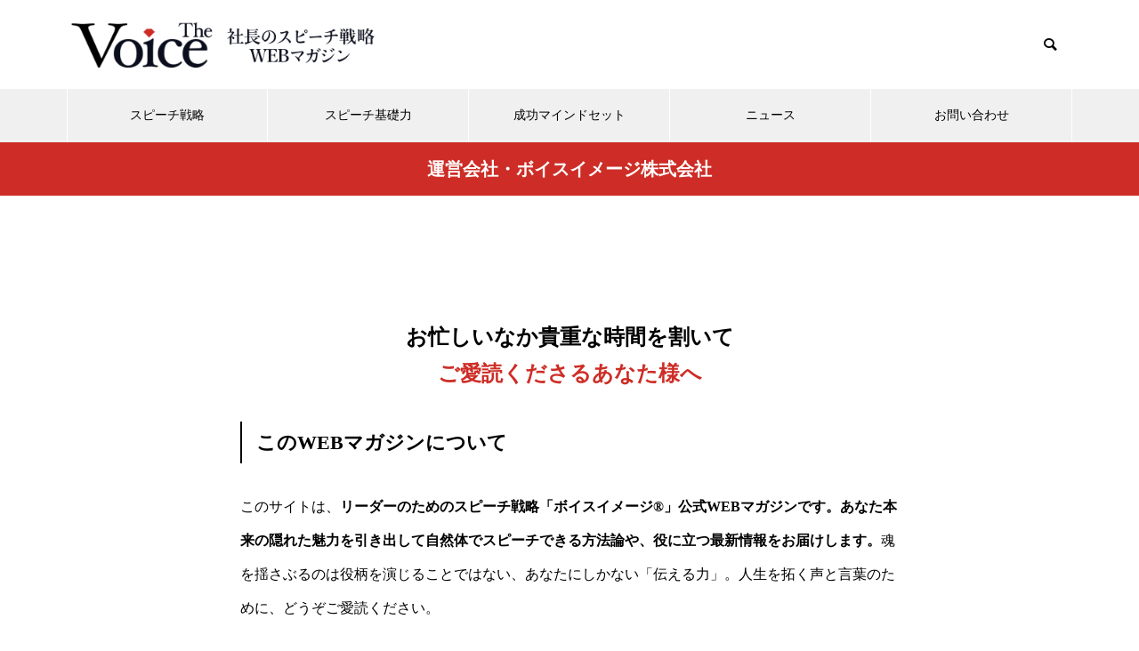

--- FILE ---
content_type: text/html; charset=UTF-8
request_url: https://president-speech.com/operating-company/
body_size: 19326
content:
<!DOCTYPE html>
<html class="pc" lang="ja">
<head prefix="og: https://ogp.me/ns# fb: https://ogp.me/ns/fb#">
<meta charset="UTF-8">
<!--[if IE]><meta http-equiv="X-UA-Compatible" content="IE=edge"><![endif]-->
<meta name="viewport" content="width=device-width">
<title>運営会社・ボイスイメージ株式会社 | 社長のスピーチ戦略｜The Voice（ザ・ヴォイス）【ボイスイメージ公式WEBマガジン】</title>
<meta name="description" content="お忙しいなか貴重な時間を割いてご愛読くださるあなた様へこのWEBマガジンについてこのサイトは、リーダーのためのスピーチ戦略「ボイスイメージ®︎」公式WEBマガジンです。">
<link rel="pingback" href="https://president-speech.com/xmlrpc.php">
<link rel="shortcut icon" href="https://president-speech.com/wp-content/uploads/2022/04/voiceimage_fabicon.png">
		<style>
			presto-player:not(.hydrated) {
  position: relative;
  background: rgba(0, 0, 0, 0.1);
  width: 100%;
  display: block;
  aspect-ratio: var(--presto-player-aspect-ratio, 16/9);
}

presto-player:not(.hydrated) .presto-loader {
  display: block;
}

.presto-block-video:not(.presto-sticky-parent) {
  border-radius: var(--presto-player-border-radius, 0px);
  overflow: hidden;
  transform: translateZ(0);
}

/* Safari-specific fix - disable transform to prevent fullscreen black screen */
@supports (hanging-punctuation: first) and (font: -apple-system-body) and (-webkit-appearance: none) {
  .presto-block-video:not(.presto-sticky-parent) {
    transform: none;
  }
}

.presto-block-video.presto-provider-audio {
  overflow: visible;
}

.presto-block-video .presto-sticky-parent {
  overflow: auto;
  transform: none;
}

.presto-sticky-parent {
  z-index: 99998 !important;
}

.presto-player-fullscreen-open {
  z-index: 9999999 !important;
  overflow: visible !important;
  transform: none !important;
}


presto-playlist,
presto-player-skeleton,
presto-timestamp,
presto-video-curtain-ui,
presto-search-bar-ui,
presto-player-button,
presto-cta-overlay-ui,
presto-video,
presto-action-bar-ui,
presto-youtube-subscribe-button,
presto-email-overlay-ui,
presto-player-spinner,
presto-action-bar,
presto-cta-overlay,
presto-email-overlay,
presto-bunny,
presto-dynamic-overlays,
presto-search-bar,
presto-youtube,
presto-audio,
presto-business-skin,
presto-modern-skin,
presto-muted-overlay,
presto-stacked-skin,
presto-vimeo,
presto-action-bar-controller,
presto-cta-overlay-controller,
presto-email-overlay-controller,
presto-dynamic-overlay-ui,
presto-player,
presto-playlist-item,
presto-playlist-overlay,
presto-playlist-ui {
  visibility: hidden;
}

.hydrated {
  visibility: inherit;
}		</style>
		<meta name='robots' content='max-image-preview:large' />
<meta property="og:type" content="article">
<meta property="og:url" content="https://president-speech.com/operating-company/">
<meta property="og:title" content="運営会社・ボイスイメージ株式会社 &#8211; 社長のスピーチ戦略｜The Voice（ザ・ヴォイス）【ボイスイメージ公式WEBマガジン】">
<meta property="og:description" content="お忙しいなか貴重な時間を割いてご愛読くださるあなた様へこのWEBマガジンについてこのサイトは、リーダーのためのスピーチ戦略「ボイスイメージ®︎」公式WEBマガジンです。">
<meta property="og:site_name" content="社長のスピーチ戦略｜The Voice（ザ・ヴォイス）【ボイスイメージ公式WEBマガジン】">
<meta property="og:image" content="https://president-speech.com/wp-content/uploads/2022/04/voiceimage_OGP.png">
<meta property="og:image:secure_url" content="https://president-speech.com/wp-content/uploads/2022/04/voiceimage_OGP.png"> 
<meta property="og:image:width" content="1200"> 
<meta property="og:image:height" content="630">
<meta name="twitter:card" content="summary">
<meta name="twitter:title" content="運営会社・ボイスイメージ株式会社 &#8211; 社長のスピーチ戦略｜The Voice（ザ・ヴォイス）【ボイスイメージ公式WEBマガジン】">
<meta property="twitter:description" content="お忙しいなか貴重な時間を割いてご愛読くださるあなた様へこのWEBマガジンについてこのサイトは、リーダーのためのスピーチ戦略「ボイスイメージ®︎」公式WEBマガジンです。">
<meta name="twitter:image:src" content="https://president-speech.com/wp-content/uploads/2022/04/voiceimage_OGP-460x460.png">
<link rel='dns-prefetch' href='//webfonts.xserver.jp' />
<link rel='dns-prefetch' href='//www.googletagmanager.com' />
<link rel="alternate" type="application/rss+xml" title="社長のスピーチ戦略｜The Voice（ザ・ヴォイス）【ボイスイメージ公式WEBマガジン】 &raquo; フィード" href="https://president-speech.com/feed/" />
<link rel="alternate" type="application/rss+xml" title="社長のスピーチ戦略｜The Voice（ザ・ヴォイス）【ボイスイメージ公式WEBマガジン】 &raquo; コメントフィード" href="https://president-speech.com/comments/feed/" />
<link rel="alternate" title="oEmbed (JSON)" type="application/json+oembed" href="https://president-speech.com/wp-json/oembed/1.0/embed?url=https%3A%2F%2Fpresident-speech.com%2Foperating-company%2F" />
<link rel="alternate" title="oEmbed (XML)" type="text/xml+oembed" href="https://president-speech.com/wp-json/oembed/1.0/embed?url=https%3A%2F%2Fpresident-speech.com%2Foperating-company%2F&#038;format=xml" />
<link rel="preconnect" href="https://fonts.googleapis.com">
<link rel="preconnect" href="https://fonts.gstatic.com" crossorigin>
<link href="https://fonts.googleapis.com/css2?family=Noto+Sans+JP:wght@400;600" rel="stylesheet">
<style id='wp-img-auto-sizes-contain-inline-css' type='text/css'>
img:is([sizes=auto i],[sizes^="auto," i]){contain-intrinsic-size:3000px 1500px}
/*# sourceURL=wp-img-auto-sizes-contain-inline-css */
</style>
<link rel='stylesheet' id='style-css' href='https://president-speech.com/wp-content/themes/muum_tcd085/style.css?ver=3.7.2' type='text/css' media='all' />
<style id='wp-block-library-inline-css' type='text/css'>
:root{--wp-block-synced-color:#7a00df;--wp-block-synced-color--rgb:122,0,223;--wp-bound-block-color:var(--wp-block-synced-color);--wp-editor-canvas-background:#ddd;--wp-admin-theme-color:#007cba;--wp-admin-theme-color--rgb:0,124,186;--wp-admin-theme-color-darker-10:#006ba1;--wp-admin-theme-color-darker-10--rgb:0,107,160.5;--wp-admin-theme-color-darker-20:#005a87;--wp-admin-theme-color-darker-20--rgb:0,90,135;--wp-admin-border-width-focus:2px}@media (min-resolution:192dpi){:root{--wp-admin-border-width-focus:1.5px}}.wp-element-button{cursor:pointer}:root .has-very-light-gray-background-color{background-color:#eee}:root .has-very-dark-gray-background-color{background-color:#313131}:root .has-very-light-gray-color{color:#eee}:root .has-very-dark-gray-color{color:#313131}:root .has-vivid-green-cyan-to-vivid-cyan-blue-gradient-background{background:linear-gradient(135deg,#00d084,#0693e3)}:root .has-purple-crush-gradient-background{background:linear-gradient(135deg,#34e2e4,#4721fb 50%,#ab1dfe)}:root .has-hazy-dawn-gradient-background{background:linear-gradient(135deg,#faaca8,#dad0ec)}:root .has-subdued-olive-gradient-background{background:linear-gradient(135deg,#fafae1,#67a671)}:root .has-atomic-cream-gradient-background{background:linear-gradient(135deg,#fdd79a,#004a59)}:root .has-nightshade-gradient-background{background:linear-gradient(135deg,#330968,#31cdcf)}:root .has-midnight-gradient-background{background:linear-gradient(135deg,#020381,#2874fc)}:root{--wp--preset--font-size--normal:16px;--wp--preset--font-size--huge:42px}.has-regular-font-size{font-size:1em}.has-larger-font-size{font-size:2.625em}.has-normal-font-size{font-size:var(--wp--preset--font-size--normal)}.has-huge-font-size{font-size:var(--wp--preset--font-size--huge)}.has-text-align-center{text-align:center}.has-text-align-left{text-align:left}.has-text-align-right{text-align:right}.has-fit-text{white-space:nowrap!important}#end-resizable-editor-section{display:none}.aligncenter{clear:both}.items-justified-left{justify-content:flex-start}.items-justified-center{justify-content:center}.items-justified-right{justify-content:flex-end}.items-justified-space-between{justify-content:space-between}.screen-reader-text{border:0;clip-path:inset(50%);height:1px;margin:-1px;overflow:hidden;padding:0;position:absolute;width:1px;word-wrap:normal!important}.screen-reader-text:focus{background-color:#ddd;clip-path:none;color:#444;display:block;font-size:1em;height:auto;left:5px;line-height:normal;padding:15px 23px 14px;text-decoration:none;top:5px;width:auto;z-index:100000}html :where(.has-border-color){border-style:solid}html :where([style*=border-top-color]){border-top-style:solid}html :where([style*=border-right-color]){border-right-style:solid}html :where([style*=border-bottom-color]){border-bottom-style:solid}html :where([style*=border-left-color]){border-left-style:solid}html :where([style*=border-width]){border-style:solid}html :where([style*=border-top-width]){border-top-style:solid}html :where([style*=border-right-width]){border-right-style:solid}html :where([style*=border-bottom-width]){border-bottom-style:solid}html :where([style*=border-left-width]){border-left-style:solid}html :where(img[class*=wp-image-]){height:auto;max-width:100%}:where(figure){margin:0 0 1em}html :where(.is-position-sticky){--wp-admin--admin-bar--position-offset:var(--wp-admin--admin-bar--height,0px)}@media screen and (max-width:600px){html :where(.is-position-sticky){--wp-admin--admin-bar--position-offset:0px}}

/*# sourceURL=wp-block-library-inline-css */
</style><style id='global-styles-inline-css' type='text/css'>
:root{--wp--preset--aspect-ratio--square: 1;--wp--preset--aspect-ratio--4-3: 4/3;--wp--preset--aspect-ratio--3-4: 3/4;--wp--preset--aspect-ratio--3-2: 3/2;--wp--preset--aspect-ratio--2-3: 2/3;--wp--preset--aspect-ratio--16-9: 16/9;--wp--preset--aspect-ratio--9-16: 9/16;--wp--preset--color--black: #000000;--wp--preset--color--cyan-bluish-gray: #abb8c3;--wp--preset--color--white: #ffffff;--wp--preset--color--pale-pink: #f78da7;--wp--preset--color--vivid-red: #cf2e2e;--wp--preset--color--luminous-vivid-orange: #ff6900;--wp--preset--color--luminous-vivid-amber: #fcb900;--wp--preset--color--light-green-cyan: #7bdcb5;--wp--preset--color--vivid-green-cyan: #00d084;--wp--preset--color--pale-cyan-blue: #8ed1fc;--wp--preset--color--vivid-cyan-blue: #0693e3;--wp--preset--color--vivid-purple: #9b51e0;--wp--preset--gradient--vivid-cyan-blue-to-vivid-purple: linear-gradient(135deg,rgb(6,147,227) 0%,rgb(155,81,224) 100%);--wp--preset--gradient--light-green-cyan-to-vivid-green-cyan: linear-gradient(135deg,rgb(122,220,180) 0%,rgb(0,208,130) 100%);--wp--preset--gradient--luminous-vivid-amber-to-luminous-vivid-orange: linear-gradient(135deg,rgb(252,185,0) 0%,rgb(255,105,0) 100%);--wp--preset--gradient--luminous-vivid-orange-to-vivid-red: linear-gradient(135deg,rgb(255,105,0) 0%,rgb(207,46,46) 100%);--wp--preset--gradient--very-light-gray-to-cyan-bluish-gray: linear-gradient(135deg,rgb(238,238,238) 0%,rgb(169,184,195) 100%);--wp--preset--gradient--cool-to-warm-spectrum: linear-gradient(135deg,rgb(74,234,220) 0%,rgb(151,120,209) 20%,rgb(207,42,186) 40%,rgb(238,44,130) 60%,rgb(251,105,98) 80%,rgb(254,248,76) 100%);--wp--preset--gradient--blush-light-purple: linear-gradient(135deg,rgb(255,206,236) 0%,rgb(152,150,240) 100%);--wp--preset--gradient--blush-bordeaux: linear-gradient(135deg,rgb(254,205,165) 0%,rgb(254,45,45) 50%,rgb(107,0,62) 100%);--wp--preset--gradient--luminous-dusk: linear-gradient(135deg,rgb(255,203,112) 0%,rgb(199,81,192) 50%,rgb(65,88,208) 100%);--wp--preset--gradient--pale-ocean: linear-gradient(135deg,rgb(255,245,203) 0%,rgb(182,227,212) 50%,rgb(51,167,181) 100%);--wp--preset--gradient--electric-grass: linear-gradient(135deg,rgb(202,248,128) 0%,rgb(113,206,126) 100%);--wp--preset--gradient--midnight: linear-gradient(135deg,rgb(2,3,129) 0%,rgb(40,116,252) 100%);--wp--preset--font-size--small: 13px;--wp--preset--font-size--medium: 20px;--wp--preset--font-size--large: 36px;--wp--preset--font-size--x-large: 42px;--wp--preset--spacing--20: 0.44rem;--wp--preset--spacing--30: 0.67rem;--wp--preset--spacing--40: 1rem;--wp--preset--spacing--50: 1.5rem;--wp--preset--spacing--60: 2.25rem;--wp--preset--spacing--70: 3.38rem;--wp--preset--spacing--80: 5.06rem;--wp--preset--shadow--natural: 6px 6px 9px rgba(0, 0, 0, 0.2);--wp--preset--shadow--deep: 12px 12px 50px rgba(0, 0, 0, 0.4);--wp--preset--shadow--sharp: 6px 6px 0px rgba(0, 0, 0, 0.2);--wp--preset--shadow--outlined: 6px 6px 0px -3px rgb(255, 255, 255), 6px 6px rgb(0, 0, 0);--wp--preset--shadow--crisp: 6px 6px 0px rgb(0, 0, 0);}:root :where(.is-layout-flow) > :first-child{margin-block-start: 0;}:root :where(.is-layout-flow) > :last-child{margin-block-end: 0;}:root :where(.is-layout-flow) > *{margin-block-start: 24px;margin-block-end: 0;}:root :where(.is-layout-constrained) > :first-child{margin-block-start: 0;}:root :where(.is-layout-constrained) > :last-child{margin-block-end: 0;}:root :where(.is-layout-constrained) > *{margin-block-start: 24px;margin-block-end: 0;}:root :where(.is-layout-flex){gap: 24px;}:root :where(.is-layout-grid){gap: 24px;}body .is-layout-flex{display: flex;}.is-layout-flex{flex-wrap: wrap;align-items: center;}.is-layout-flex > :is(*, div){margin: 0;}body .is-layout-grid{display: grid;}.is-layout-grid > :is(*, div){margin: 0;}.has-black-color{color: var(--wp--preset--color--black) !important;}.has-cyan-bluish-gray-color{color: var(--wp--preset--color--cyan-bluish-gray) !important;}.has-white-color{color: var(--wp--preset--color--white) !important;}.has-pale-pink-color{color: var(--wp--preset--color--pale-pink) !important;}.has-vivid-red-color{color: var(--wp--preset--color--vivid-red) !important;}.has-luminous-vivid-orange-color{color: var(--wp--preset--color--luminous-vivid-orange) !important;}.has-luminous-vivid-amber-color{color: var(--wp--preset--color--luminous-vivid-amber) !important;}.has-light-green-cyan-color{color: var(--wp--preset--color--light-green-cyan) !important;}.has-vivid-green-cyan-color{color: var(--wp--preset--color--vivid-green-cyan) !important;}.has-pale-cyan-blue-color{color: var(--wp--preset--color--pale-cyan-blue) !important;}.has-vivid-cyan-blue-color{color: var(--wp--preset--color--vivid-cyan-blue) !important;}.has-vivid-purple-color{color: var(--wp--preset--color--vivid-purple) !important;}.has-black-background-color{background-color: var(--wp--preset--color--black) !important;}.has-cyan-bluish-gray-background-color{background-color: var(--wp--preset--color--cyan-bluish-gray) !important;}.has-white-background-color{background-color: var(--wp--preset--color--white) !important;}.has-pale-pink-background-color{background-color: var(--wp--preset--color--pale-pink) !important;}.has-vivid-red-background-color{background-color: var(--wp--preset--color--vivid-red) !important;}.has-luminous-vivid-orange-background-color{background-color: var(--wp--preset--color--luminous-vivid-orange) !important;}.has-luminous-vivid-amber-background-color{background-color: var(--wp--preset--color--luminous-vivid-amber) !important;}.has-light-green-cyan-background-color{background-color: var(--wp--preset--color--light-green-cyan) !important;}.has-vivid-green-cyan-background-color{background-color: var(--wp--preset--color--vivid-green-cyan) !important;}.has-pale-cyan-blue-background-color{background-color: var(--wp--preset--color--pale-cyan-blue) !important;}.has-vivid-cyan-blue-background-color{background-color: var(--wp--preset--color--vivid-cyan-blue) !important;}.has-vivid-purple-background-color{background-color: var(--wp--preset--color--vivid-purple) !important;}.has-black-border-color{border-color: var(--wp--preset--color--black) !important;}.has-cyan-bluish-gray-border-color{border-color: var(--wp--preset--color--cyan-bluish-gray) !important;}.has-white-border-color{border-color: var(--wp--preset--color--white) !important;}.has-pale-pink-border-color{border-color: var(--wp--preset--color--pale-pink) !important;}.has-vivid-red-border-color{border-color: var(--wp--preset--color--vivid-red) !important;}.has-luminous-vivid-orange-border-color{border-color: var(--wp--preset--color--luminous-vivid-orange) !important;}.has-luminous-vivid-amber-border-color{border-color: var(--wp--preset--color--luminous-vivid-amber) !important;}.has-light-green-cyan-border-color{border-color: var(--wp--preset--color--light-green-cyan) !important;}.has-vivid-green-cyan-border-color{border-color: var(--wp--preset--color--vivid-green-cyan) !important;}.has-pale-cyan-blue-border-color{border-color: var(--wp--preset--color--pale-cyan-blue) !important;}.has-vivid-cyan-blue-border-color{border-color: var(--wp--preset--color--vivid-cyan-blue) !important;}.has-vivid-purple-border-color{border-color: var(--wp--preset--color--vivid-purple) !important;}.has-vivid-cyan-blue-to-vivid-purple-gradient-background{background: var(--wp--preset--gradient--vivid-cyan-blue-to-vivid-purple) !important;}.has-light-green-cyan-to-vivid-green-cyan-gradient-background{background: var(--wp--preset--gradient--light-green-cyan-to-vivid-green-cyan) !important;}.has-luminous-vivid-amber-to-luminous-vivid-orange-gradient-background{background: var(--wp--preset--gradient--luminous-vivid-amber-to-luminous-vivid-orange) !important;}.has-luminous-vivid-orange-to-vivid-red-gradient-background{background: var(--wp--preset--gradient--luminous-vivid-orange-to-vivid-red) !important;}.has-very-light-gray-to-cyan-bluish-gray-gradient-background{background: var(--wp--preset--gradient--very-light-gray-to-cyan-bluish-gray) !important;}.has-cool-to-warm-spectrum-gradient-background{background: var(--wp--preset--gradient--cool-to-warm-spectrum) !important;}.has-blush-light-purple-gradient-background{background: var(--wp--preset--gradient--blush-light-purple) !important;}.has-blush-bordeaux-gradient-background{background: var(--wp--preset--gradient--blush-bordeaux) !important;}.has-luminous-dusk-gradient-background{background: var(--wp--preset--gradient--luminous-dusk) !important;}.has-pale-ocean-gradient-background{background: var(--wp--preset--gradient--pale-ocean) !important;}.has-electric-grass-gradient-background{background: var(--wp--preset--gradient--electric-grass) !important;}.has-midnight-gradient-background{background: var(--wp--preset--gradient--midnight) !important;}.has-small-font-size{font-size: var(--wp--preset--font-size--small) !important;}.has-medium-font-size{font-size: var(--wp--preset--font-size--medium) !important;}.has-large-font-size{font-size: var(--wp--preset--font-size--large) !important;}.has-x-large-font-size{font-size: var(--wp--preset--font-size--x-large) !important;}
/*# sourceURL=global-styles-inline-css */
</style>

<style id='classic-theme-styles-inline-css' type='text/css'>
/*! This file is auto-generated */
.wp-block-button__link{color:#fff;background-color:#32373c;border-radius:9999px;box-shadow:none;text-decoration:none;padding:calc(.667em + 2px) calc(1.333em + 2px);font-size:1.125em}.wp-block-file__button{background:#32373c;color:#fff;text-decoration:none}
/*# sourceURL=/wp-includes/css/classic-themes.min.css */
</style>
<link rel='stylesheet' id='wp-components-css' href='https://president-speech.com/wp-includes/css/dist/components/style.min.css?ver=6.9' type='text/css' media='all' />
<link rel='stylesheet' id='wp-preferences-css' href='https://president-speech.com/wp-includes/css/dist/preferences/style.min.css?ver=6.9' type='text/css' media='all' />
<link rel='stylesheet' id='wp-block-editor-css' href='https://president-speech.com/wp-includes/css/dist/block-editor/style.min.css?ver=6.9' type='text/css' media='all' />
<link rel='stylesheet' id='wp-reusable-blocks-css' href='https://president-speech.com/wp-includes/css/dist/reusable-blocks/style.min.css?ver=6.9' type='text/css' media='all' />
<link rel='stylesheet' id='wp-patterns-css' href='https://president-speech.com/wp-includes/css/dist/patterns/style.min.css?ver=6.9' type='text/css' media='all' />
<link rel='stylesheet' id='wp-editor-css' href='https://president-speech.com/wp-includes/css/dist/editor/style.min.css?ver=6.9' type='text/css' media='all' />
<link rel='stylesheet' id='tinyjpfont_gutenberg_style-css-css' href='https://president-speech.com/wp-content/plugins/japanese-font-for-tinymce/gutenjpfont/dist/blocks.style.build.css?ver=6.9' type='text/css' media='all' />
<link rel='stylesheet' id='tinyjpfont-styles-css' href='https://president-speech.com/wp-content/plugins/japanese-font-for-tinymce/addfont.css?ver=6.9' type='text/css' media='all' />
<link rel='stylesheet' id='pz-linkcard-css-css' href='//president-speech.com/wp-content/uploads/pz-linkcard/style/style.min.css?ver=2.5.8.3' type='text/css' media='all' />
<link rel='stylesheet' id='toc-screen-css' href='https://president-speech.com/wp-content/plugins/table-of-contents-plus/screen.min.css?ver=2411.1' type='text/css' media='all' />
<link rel='stylesheet' id='wpdreams-asl-basic-css' href='https://president-speech.com/wp-content/plugins/ajax-search-lite/css/style.basic.css?ver=4.13.4' type='text/css' media='all' />
<style id='wpdreams-asl-basic-inline-css' type='text/css'>

					div[id*='ajaxsearchlitesettings'].searchsettings .asl_option_inner label {
						font-size: 0px !important;
						color: rgba(0, 0, 0, 0);
					}
					div[id*='ajaxsearchlitesettings'].searchsettings .asl_option_inner label:after {
						font-size: 11px !important;
						position: absolute;
						top: 0;
						left: 0;
						z-index: 1;
					}
					.asl_w_container {
						width: 100%;
						margin: 0px 0px 0px 0px;
						min-width: 200px;
					}
					div[id*='ajaxsearchlite'].asl_m {
						width: 100%;
					}
					div[id*='ajaxsearchliteres'].wpdreams_asl_results div.resdrg span.highlighted {
						font-weight: bold;
						color: rgba(217, 49, 43, 1);
						background-color: rgba(238, 238, 238, 1);
					}
					div[id*='ajaxsearchliteres'].wpdreams_asl_results .results img.asl_image {
						width: 70px;
						height: 70px;
						object-fit: cover;
					}
					div[id*='ajaxsearchlite'].asl_r .results {
						max-height: none;
					}
					div[id*='ajaxsearchlite'].asl_r {
						position: absolute;
					}
				
						div.asl_r.asl_w.vertical .results .item::after {
							display: block;
							position: absolute;
							bottom: 0;
							content: '';
							height: 1px;
							width: 100%;
							background: #D8D8D8;
						}
						div.asl_r.asl_w.vertical .results .item.asl_last_item::after {
							display: none;
						}
					
/*# sourceURL=wpdreams-asl-basic-inline-css */
</style>
<link rel='stylesheet' id='wpdreams-asl-instance-css' href='https://president-speech.com/wp-content/plugins/ajax-search-lite/css/style-curvy-black.css?ver=4.13.4' type='text/css' media='all' />
<style>:root {
  --tcd-font-type1: Arial,"Hiragino Sans","Yu Gothic Medium","Meiryo",sans-serif;
  --tcd-font-type2: "Times New Roman",Times,"Yu Mincho","游明朝","游明朝体","Hiragino Mincho Pro",serif;
  --tcd-font-type3: Palatino,"Yu Kyokasho","游教科書体","UD デジタル 教科書体 N","游明朝","游明朝体","Hiragino Mincho Pro","Meiryo",serif;
  --tcd-font-type-logo: "Noto Sans JP",sans-serif;
}</style>
<script type="text/javascript" src="https://president-speech.com/wp-includes/js/jquery/jquery.min.js?ver=3.7.1" id="jquery-core-js"></script>
<script type="text/javascript" src="https://president-speech.com/wp-includes/js/jquery/jquery-migrate.min.js?ver=3.4.1" id="jquery-migrate-js"></script>
<script type="text/javascript" src="//webfonts.xserver.jp/js/xserverv3.js?fadein=0&amp;ver=2.0.9" id="typesquare_std-js"></script>

<!-- Site Kit によって追加された Google タグ（gtag.js）スニペット -->
<!-- Google アナリティクス スニペット (Site Kit が追加) -->
<script type="text/javascript" src="https://www.googletagmanager.com/gtag/js?id=G-MW3BVKYDE6" id="google_gtagjs-js" async></script>
<script type="text/javascript" id="google_gtagjs-js-after">
/* <![CDATA[ */
window.dataLayer = window.dataLayer || [];function gtag(){dataLayer.push(arguments);}
gtag("set","linker",{"domains":["president-speech.com"]});
gtag("js", new Date());
gtag("set", "developer_id.dZTNiMT", true);
gtag("config", "G-MW3BVKYDE6");
//# sourceURL=google_gtagjs-js-after
/* ]]> */
</script>
<link rel="https://api.w.org/" href="https://president-speech.com/wp-json/" /><link rel="alternate" title="JSON" type="application/json" href="https://president-speech.com/wp-json/wp/v2/pages/749" /><link rel="canonical" href="https://president-speech.com/operating-company/" />
<link rel='shortlink' href='https://president-speech.com/?p=749' />
<meta name="generator" content="Site Kit by Google 1.170.0" /><!-- Analytics by WP Statistics - https://wp-statistics.com -->
<link rel="stylesheet" href="https://president-speech.com/wp-content/themes/muum_tcd085/css/design-plus.css?ver=3.7.2">
<link rel="stylesheet" href="https://president-speech.com/wp-content/themes/muum_tcd085/css/sns-botton.css?ver=3.7.2">
<link rel="stylesheet" media="screen and (max-width:1251px)" href="https://president-speech.com/wp-content/themes/muum_tcd085/css/responsive.css?ver=3.7.2">
<link rel="stylesheet" media="screen and (max-width:1251px)" href="https://president-speech.com/wp-content/themes/muum_tcd085/css/footer-bar.css?ver=3.7.2">

<script src="https://president-speech.com/wp-content/themes/muum_tcd085/js/jquery.easing.1.4.js?ver=3.7.2"></script>
<script src="https://president-speech.com/wp-content/themes/muum_tcd085/js/jscript.js?ver=3.7.2"></script>
<script src="https://president-speech.com/wp-content/themes/muum_tcd085/js/tcd_cookie.min.js?ver=3.7.2"></script>
<script src="https://president-speech.com/wp-content/themes/muum_tcd085/js/comment.js?ver=3.7.2"></script>
<script src="https://president-speech.com/wp-content/themes/muum_tcd085/js/parallax.js?ver=3.7.2"></script>
<script src="https://president-speech.com/wp-content/themes/muum_tcd085/js/counter.js?ver=3.7.2"></script>
<script src="https://president-speech.com/wp-content/themes/muum_tcd085/js/waypoints.min.js?ver=3.7.2"></script>

<link rel="stylesheet" href="https://president-speech.com/wp-content/themes/muum_tcd085/js/simplebar.css?ver=3.7.2">
<script src="https://president-speech.com/wp-content/themes/muum_tcd085/js/simplebar.min.js?ver=3.7.2"></script>


<script src="https://president-speech.com/wp-content/themes/muum_tcd085/js/header_fix.js?ver=3.7.2"></script>
<style type="text/css">
body { font-size:16px; }
body, input, textarea { font-family: var(--tcd-font-type2); }

.rich_font, .p-vertical, .widget_headline, .widget_tab_post_list_button a, .search_box_headline, #global_menu, .megamenu_blog_list, .megamenu_b_wrap, .megamenu_b_wrap .headline, #index_tab { font-family: var(--tcd-font-type2); font-weight:500; }

.rich_font_1 { font-family: var(--tcd-font-type1);  }
.rich_font_2 { font-family: var(--tcd-font-type2);  font-weight:500; }
.rich_font_3 { font-family: var(--tcd-font-type3);  font-weight:500; }
.rich_font_logo { font-family: var(--tcd-font-type-logo); font-weight: bold !important; ;}


#global_menu { background:rgba(240,240,240, 1); }
#global_menu > ul > li > a, #global_menu > ul > li:first-of-type a { color:#000; border-color:#FFFFFF; }
#global_menu > ul > li > a:hover { color:#fff; background:#a58d45; /*border-color:#a58d45;*/ }
#global_menu > ul > li.active > a, #global_menu > ul > li.current-menu-item > a, #header.active #global_menu > ul > li.current-menu-item.active_button > a { color:#fff; background:#cd2d26; /*border-color:#cd2d26;*/ }
#global_menu ul ul a { color:#FFFFFF !important; background:#a58d45; }
#global_menu ul ul a:hover { background:#8c742c; }
#global_menu > ul > li.menu-item-has-children.active > a { background:#a58d45; /*border-color:#a58d45;*/ }
.pc .header_fix #header.off_hover #global_menu { background:rgba(240,240,240,1); }
.pc .header_fix #header.off_hover #global_menu > ul > li > a, .pc .header_fix #header.off_hover #global_menu > ul > li:first-of-type a { border-color:rgba(255,255,255,1); }
.mobile .header_fix_mobile #header { background:#fff; }
.mobile .header_fix_mobile #header.off_hover { background:rgba(255,255,255,1); }
#drawer_menu { background:#000000; }
#mobile_menu a { color:#ffffff; border-color:rgba(255, 255, 255, 0.2); }
#mobile_menu li li a { background:#333333; }
#drawer_menu #close_menu a{ color:#000000; }
#drawer_menu #close_menu a:before { color:#ffffff; }
#mobile_menu .child_menu_button .icon:before, #footer_search .button label:before{ color:#ffffff; }
.megamenu_blog_list { background:#cd2d26; }
.megamenu_blog_list .category_list a { font-size:16px; color:#999999; }
.megamenu_blog_list .post_list .title { font-size:14px; }
.megamenu_b_wrap { background:#cd2d26; }
.megamenu_b_wrap .headline { font-size:16px; color:#ffffff; }
.megamenu_b_wrap .title { font-size:14px; }
.megamenu_page_wrap { border-top:1px solid #555555; }
#global_menu > ul > li.megamenu_parent_type2.active_megamenu_button > a { color:#fff !important; background:#cd2d26 !important; /*border-color:#cd2d26 !important;*/ }
#global_menu > ul > li.megamenu_parent_type3.active_megamenu_button > a { color:#fff !important; background:#cd2d26 !important; /*border-color:#cd2d26 !important;*/ }
#footer_carousel { background:#f6f0d8; }
#footer_carousel .title { font-size:14px; }
#footer_bottom { color:#ffffff; background:#a58d45; }
#footer_bottom a { color:#ffffff; }
#return_top a:before { color:#FFFFFF; }
#return_top a { background:#cd2d26; }
#return_top a:hover { background:#a58d45; }
@media screen and (max-width:750px) {
  #footer_carousel .title { font-size:12px; }
  #footer_bottom { color:#000; background:none; }
  #footer_bottom a { color:#000; }
  #copyright { color:#ffffff; background:#a58d45; }
}
.author_profile .avatar_area img, .animate_image img, .animate_background .image {
  width:100%; height:auto;
  -webkit-transition: transform  0.75s ease;
  transition: transform  0.75s ease;
}
.author_profile a.avatar:hover img, .animate_image:hover img, .animate_background:hover .image {
  -webkit-transform: scale(1.2);
  transform: scale(1.2);
}



a { color:#000; }

.widget_tab_post_list_button a:hover, .page_navi span.current, #author_page_headline,
#header_carousel_type1 .slick-dots button:hover::before, #header_carousel_type1 .slick-dots .slick-active button::before, #header_carousel_type2 .slick-dots button:hover::before, #header_carousel_type2 .slick-dots .slick-active button::before
  { background-color:#cd2d26; }

.widget_headline, .design_headline1, .widget_tab_post_list_button a:hover, .page_navi span.current
  { border-color:#cd2d26; }

#header_search .button label:hover:before
  { color:#a58d45; }

#submit_comment:hover, #cancel_comment_reply a:hover, #wp-calendar #prev a:hover, #wp-calendar #next a:hover, #wp-calendar td a:hover,
#post_pagination a:hover, #p_readmore .button:hover, .page_navi a:hover, #post_pagination a:hover,.c-pw__btn:hover, #post_pagination a:hover, #comment_tab li a:hover, #category_post .tab p:hover
  { background-color:#a58d45; }

#comment_textarea textarea:focus, .c-pw__box-input:focus, .page_navi a:hover, #post_pagination p, #post_pagination a:hover
  { border-color:#a58d45; }

a:hover, #header_logo a:hover, #footer a:hover, #footer_social_link li a:hover:before, #bread_crumb a:hover, #bread_crumb li.home a:hover:after, #next_prev_post a:hover,
.single_copy_title_url_btn:hover, .tcdw_search_box_widget .search_area .search_button:hover:before, .tab_widget_nav:hover:before,
#single_author_title_area .author_link li a:hover:before, .author_profile a:hover, .author_profile .author_link li a:hover:before, #post_meta_bottom a:hover, .cardlink_title a:hover,
.comment a:hover, .comment_form_wrapper a:hover, #searchform .submit_button:hover:before, .p-dropdown__title:hover:after
  { color:#a0a0a0; }
.footer_sns li.note a:hover:before , .author_profile .author_link li.note a:hover:before{ background-color:#a0a0a0; }

#menu_button:hover span
  { background-color:#a0a0a0; }

.post_content a, .custom-html-widget a { color:#000000; }
.post_content a:hover, .custom-html-widget a:hover { text-decoration:underline; }

.cat_id270 { background-color:#1e73be; }
.cat_id270:hover { background-color:#1e73be; }
.megamenu_blog_list .category_list li.active .cat_id270 { color:#1e73be; }
.megamenu_blog_list .category_list .cat_id270:hover { color:#1e73be; }
.category_list_widget .cat-item-270 > a:hover > .count { background-color:#1e73be; border-color:#1e73be; }
.cat_id269 { background-color:#dd3333; }
.cat_id269:hover { background-color:#dd3333; }
.megamenu_blog_list .category_list li.active .cat_id269 { color:#dd3333; }
.megamenu_blog_list .category_list .cat_id269:hover { color:#dd3333; }
.category_list_widget .cat-item-269 > a:hover > .count { background-color:#dd3333; border-color:#dd3333; }
.cat_id268 { background-color:#dd3333; }
.cat_id268:hover { background-color:#dd3333; }
.megamenu_blog_list .category_list li.active .cat_id268 { color:#dd3333; }
.megamenu_blog_list .category_list .cat_id268:hover { color:#dd3333; }
.category_list_widget .cat-item-268 > a:hover > .count { background-color:#dd3333; border-color:#dd3333; }
.cat_id267 { background-color:#dd3333; }
.cat_id267:hover { background-color:#dd3333; }
.megamenu_blog_list .category_list li.active .cat_id267 { color:#dd3333; }
.megamenu_blog_list .category_list .cat_id267:hover { color:#dd3333; }
.category_list_widget .cat-item-267 > a:hover > .count { background-color:#dd3333; border-color:#dd3333; }
.cat_id1 { background-color:#dd3333; }
.cat_id1:hover { background-color:#dd3333; }
.megamenu_blog_list .category_list li.active .cat_id1 { color:#dd3333; }
.megamenu_blog_list .category_list .cat_id1:hover { color:#dd3333; }
.category_list_widget .cat-item-1 > a:hover > .count { background-color:#dd3333; border-color:#dd3333; }
.cat_id258 { background-color:#dd3333; }
.cat_id258:hover { background-color:#dd3333; }
.megamenu_blog_list .category_list li.active .cat_id258 { color:#dd3333; }
.megamenu_blog_list .category_list .cat_id258:hover { color:#dd3333; }
.category_list_widget .cat-item-258 > a:hover > .count { background-color:#dd3333; border-color:#dd3333; }
.cat_id259 { background-color:#dd3333; }
.cat_id259:hover { background-color:#dd3333; }
.megamenu_blog_list .category_list li.active .cat_id259 { color:#dd3333; }
.megamenu_blog_list .category_list .cat_id259:hover { color:#dd3333; }
.category_list_widget .cat-item-259 > a:hover > .count { background-color:#dd3333; border-color:#dd3333; }
.cat_id260 { background-color:#dd3333; }
.cat_id260:hover { background-color:#dd3333; }
.megamenu_blog_list .category_list li.active .cat_id260 { color:#dd3333; }
.megamenu_blog_list .category_list .cat_id260:hover { color:#dd3333; }
.category_list_widget .cat-item-260 > a:hover > .count { background-color:#dd3333; border-color:#dd3333; }
.cat_id261 { background-color:#cd2d26; }
.cat_id261:hover { background-color:#a58d45; }
.megamenu_blog_list .category_list li.active .cat_id261 { color:#cd2d26; }
.megamenu_blog_list .category_list .cat_id261:hover { color:#a58d45; }
.category_list_widget .cat-item-261 > a:hover > .count { background-color:#cd2d26; border-color:#cd2d26; }
.cat_id263 { background-color:#cd2d26; }
.cat_id263:hover { background-color:#a58d45; }
.megamenu_blog_list .category_list li.active .cat_id263 { color:#cd2d26; }
.megamenu_blog_list .category_list .cat_id263:hover { color:#a58d45; }
.category_list_widget .cat-item-263 > a:hover > .count { background-color:#cd2d26; border-color:#cd2d26; }
.cat_id264 { background-color:#cd2d26; }
.cat_id264:hover { background-color:#a58d45; }
.megamenu_blog_list .category_list li.active .cat_id264 { color:#cd2d26; }
.megamenu_blog_list .category_list .cat_id264:hover { color:#a58d45; }
.category_list_widget .cat-item-264 > a:hover > .count { background-color:#cd2d26; border-color:#cd2d26; }


.styled_h2 {
  font-size:26px !important; text-align:left !important; color:#ffffff; background:#4c4c4c;  border-top:0px solid #dddddd;
  border-bottom:0px solid #dddddd;
  border-left:0px solid #dddddd;
  border-right:0px solid #dddddd;
  padding:15px 15px 15px 15px !important;
  margin:0px 0px 30px !important;
}
.styled_h3 {
  font-size:22px !important; text-align:left !important; color:#000000;   border-top:0px solid #dddddd;
  border-bottom:0px solid #dddddd;
  border-left:2px solid #000000;
  border-right:0px solid #dddddd;
  padding:6px 0px 6px 16px !important;
  margin:0px 0px 30px !important;
}
.styled_h4 {
  font-weight:400 !important; font-size:18px !important; text-align:left !important; color:#000000;   border-top:0px solid #dddddd;
  border-bottom:1px solid #dddddd;
  border-left:0px solid #dddddd;
  border-right:0px solid #dddddd;
  padding:3px 0px 3px 20px !important;
  margin:0px 0px 30px !important;
}
.styled_h5 {
  font-weight:400 !important; font-size:14px !important; text-align:left !important; color:#000000;   border-top:0px solid #dddddd;
  border-bottom:1px solid #dddddd;
  border-left:0px solid #dddddd;
  border-right:0px solid #dddddd;
  padding:3px 0px 3px 24px !important;
  margin:0px 0px 30px !important;
}
.q_custom_button1 {
  color:#ffffff !important;
  border-color:rgba(83,83,83,1);
}
.q_custom_button1.animation_type1 { background:#535353; }
.q_custom_button1:hover, .q_custom_button1:focus {
  color:#ffffff !important;
  border-color:rgba(125,125,125,1);
}
.q_custom_button1.animation_type1:hover { background:#7d7d7d; }
.q_custom_button1:before { background:#7d7d7d; }
.q_custom_button2 {
  color:#ffffff !important;
  border-color:rgba(83,83,83,1);
}
.q_custom_button2.animation_type1 { background:#535353; }
.q_custom_button2:hover, .q_custom_button2:focus {
  color:#ffffff !important;
  border-color:rgba(125,125,125,1);
}
.q_custom_button2.animation_type1:hover { background:#7d7d7d; }
.q_custom_button2:before { background:#7d7d7d; }
.q_custom_button3 {
  color:#ffffff !important;
  border-color:rgba(83,83,83,1);
}
.q_custom_button3.animation_type1 { background:#535353; }
.q_custom_button3:hover, .q_custom_button3:focus {
  color:#ffffff !important;
  border-color:rgba(125,125,125,1);
}
.q_custom_button3.animation_type1:hover { background:#7d7d7d; }
.q_custom_button3:before { background:#7d7d7d; }
.speech_balloon_left1 .speach_balloon_text { background-color: #ffdfdf; border-color: #ffdfdf; color: #000000 }
.speech_balloon_left1 .speach_balloon_text::before { border-right-color: #ffdfdf }
.speech_balloon_left1 .speach_balloon_text::after { border-right-color: #ffdfdf }
.speech_balloon_left2 .speach_balloon_text { background-color: #ffffff; border-color: #ff5353; color: #000000 }
.speech_balloon_left2 .speach_balloon_text::before { border-right-color: #ff5353 }
.speech_balloon_left2 .speach_balloon_text::after { border-right-color: #ffffff }
.speech_balloon_right1 .speach_balloon_text { background-color: #ccf4ff; border-color: #ccf4ff; color: #000000 }
.speech_balloon_right1 .speach_balloon_text::before { border-left-color: #ccf4ff }
.speech_balloon_right1 .speach_balloon_text::after { border-left-color: #ccf4ff }
.speech_balloon_right2 .speach_balloon_text { background-color: #ffffff; border-color: #0789b5; color: #000000 }
.speech_balloon_right2 .speach_balloon_text::before { border-left-color: #0789b5 }
.speech_balloon_right2 .speach_balloon_text::after { border-left-color: #ffffff }
.qt_google_map .pb_googlemap_custom-overlay-inner { background:#cd2d26; color:#ffffff; }
.qt_google_map .pb_googlemap_custom-overlay-inner::after { border-color:#cd2d26 transparent transparent transparent; }
</style>

<style id="current-page-style" type="text/css">
#page_image_header .catch { font-size:45px; color:#ffffff; }
#page_image_header .header_btn a{ background:#000000; }
#page_image_header .header_btn a:hover{ background:#000000; }
@media screen and (max-width:750px) {
  #page_image_header .catch { font-size:20px; }
}
#page_image_header .desc { color:#ffffff; }
#page_header .title { font-size:20px; }
@media screen and (max-width:750px) {
  #page_header .title { font-size:16px; }
}

#site_loader_overlay.active #site_loader_animation {
  opacity:0;
  -webkit-transition: all 1.0s cubic-bezier(0.22, 1, 0.36, 1) 0s; transition: all 1.0s cubic-bezier(0.22, 1, 0.36, 1) 0s;
}
</style>

<script type="text/javascript">
jQuery(document).ready(function($){

  $(window).on('scroll load', function(i) {
    var scTop = $(this).scrollTop();
    var scBottom = scTop + $(this).height();
    $('.inview').each( function(i) {
      var thisPos = $(this).offset().top + 100;
      if ( thisPos < scBottom ) {
        $(this).addClass('animate');
      }
    });
    $('.inview_group').each( function(i) {
      var thisPos = $(this).offset().top + 100;
      if ( thisPos < scBottom ) {
        $(".animate_item",this).each(function(i){
          $(this).delay(i * 300).queue(function(next) {
            $(this).addClass('animate');
            next();
          });
        });
      }
    });
        var docHeight = $(document).innerHeight();
    var windowHeight = $(this).innerHeight();
    var pageBottom = docHeight - windowHeight;
    if(pageBottom <= scTop + 200) {
      $('.inview').each( function(i) {
        $(this).addClass('animate');
      });
    }
      });
$('.header_data_content').addClass('animate');
setTimeout(function() {
    $('.counter').counterUp({
      delay: 10,
      time: 1000
    });
  }, 200);
});
</script>
<script type="text/javascript">
jQuery(document).ready(function($){

  $('#footer_carousel .post_list').slick({
    infinite: true,
    dots: false,
    arrows: false,
    slidesToShow: 4,
    slidesToScroll: 1,
    swipeToSlide: true,
    touchThreshold: 20,
    adaptiveHeight: false,
    pauseOnHover: true,
    autoplay: true,
    fade: false,
    easing: 'easeOutExpo',
    speed: 700,
    autoplaySpeed: 3000,
    responsive: [
      {
        breakpoint: 1000,
        settings: { slidesToShow: 3 }
      },
      {
        breakpoint: 750,
        settings: { slidesToShow: 2 }
      }
    ]
  });
  $('#footer_carousel .prev_item').on('click', function() {
    $('#footer_carousel .post_list').slick('slickPrev');
  });
  $('#footer_carousel .next_item').on('click', function() {
    $('#footer_carousel .post_list').slick('slickNext');
  });

});
</script>
<script type="text/javascript">
jQuery(document).ready(function($){

  $('.megamenu_carousel .post_list').slick({
    infinite: true,
    dots: false,
    arrows: false,
    slidesToShow: 4,
    slidesToScroll: 1,
    swipeToSlide: true,
    touchThreshold: 20,
    adaptiveHeight: false,
    pauseOnHover: true,
    autoplay: true,
    fade: false,
    easing: 'easeOutExpo',
    speed: 700,
    autoplaySpeed: 3000
  });
  $('.megamenu_carousel_wrap .prev_item').on('click', function() {
    $(this).closest('.megamenu_carousel_wrap').find('.post_list').slick('slickPrev');
  });
  $('.megamenu_carousel_wrap .next_item').on('click', function() {
    $(this).closest('.megamenu_carousel_wrap').find('.post_list').slick('slickNext');
  });

});
</script>

<style type="text/css">
.p-footer-cta--1.footer_cta_type3 { background:rgba(0,0,0,1); border-top:1px solid rgba(246,240,216,0.5); }
.p-footer-cta--1.footer_cta_type3 .catch { color:#ffffff; }
.p-footer-cta--1.footer_cta_type3 #js-footer-cta__btn { color:#ffffff; background:#cd2d26; }
.p-footer-cta--1.footer_cta_type3 #js-footer-cta__btn:hover { color:#cd2d26; background:#ffffff; }
.p-footer-cta--1.footer_cta_type3 #js-footer-cta__close:before { color:#aaaaaa; }
.p-footer-cta--1.footer_cta_type3 #js-footer-cta__close:hover:before { color:#cccccc; }
.p-footer-cta--1.footer_cta_type3 .image_wrap { -webkit-transform: skew(0deg); transform: skew(0deg); -webkit-transform-origin: bottom right; transform-origin: bottom right; }
.p-footer-cta--1.footer_cta_type3 .image_wrap_inner { -webkit-transform: skew(-0deg); transform: skew(-0deg); -webkit-transform-origin: bottom right; transform-origin: bottom right; }
@media only screen and (max-width: 750px) {
  .p-footer-cta--1.footer_cta_type3 #js-footer-cta__btn:after { color:#aaaaaa; }
  .p-footer-cta--1.footer_cta_type3 #js-footer-cta__btn:hover:after { color:#cccccc; }
  .p-footer-cta--1.footer_cta_type3 .image_wrap { -webkit-transform: skew(0deg); transform: skew(0deg); }
  .p-footer-cta--1.footer_cta_type3 .image_wrap_inner { -webkit-transform: skew(0deg); transform: skew(0deg); }
}
.p-footer-cta--2.footer_cta_type1 { background:rgba(84,60,50,1); }
.p-footer-cta--2.footer_cta_type1 .catch { color:#ffffff; }
.p-footer-cta--2.footer_cta_type1 #js-footer-cta__btn { color:#ffffff; background:#95634c; }
.p-footer-cta--2.footer_cta_type1 #js-footer-cta__btn:hover { color:#ffffff; background:#754e3d; }
.p-footer-cta--2.footer_cta_type1 #js-footer-cta__close:before { color:#ffffff; }
.p-footer-cta--2.footer_cta_type1 #js-footer-cta__close:hover:before { color:#cccccc; }
@media only screen and (max-width: 750px) {
  .p-footer-cta--2.footer_cta_type1 #js-footer-cta__btn:after { color:#ffffff; }
  .p-footer-cta--2.footer_cta_type1 #js-footer-cta__btn:hover:after { color:#cccccc; }
}
.p-footer-cta--3.footer_cta_type1 { background:rgba(84,60,50,1); }
.p-footer-cta--3.footer_cta_type1 .catch { color:#ffffff; }
.p-footer-cta--3.footer_cta_type1 #js-footer-cta__btn { color:#ffffff; background:#95634c; }
.p-footer-cta--3.footer_cta_type1 #js-footer-cta__btn:hover { color:#ffffff; background:#754e3d; }
.p-footer-cta--3.footer_cta_type1 #js-footer-cta__close:before { color:#ffffff; }
.p-footer-cta--3.footer_cta_type1 #js-footer-cta__close:hover:before { color:#cccccc; }
@media only screen and (max-width: 750px) {
  .p-footer-cta--3.footer_cta_type1 #js-footer-cta__btn:after { color:#ffffff; }
  .p-footer-cta--3.footer_cta_type1 #js-footer-cta__btn:hover:after { color:#cccccc; }
}
</style>

<script>
jQuery(function ($) {
	var $window = $(window);
	var $body = $('body');
  // クイックタグ - underline ------------------------------------------
  if ($('.q_underline').length) {
    var gradient_prefix = null;
    $('.q_underline').each(function(){
      var bbc = $(this).css('borderBottomColor');
      if (jQuery.inArray(bbc, ['transparent', 'rgba(0, 0, 0, 0)']) == -1) {
        if (gradient_prefix === null) {
          gradient_prefix = '';
          var ua = navigator.userAgent.toLowerCase();
          if (/webkit/.test(ua)) {
            gradient_prefix = '-webkit-';
          } else if (/firefox/.test(ua)) {
            gradient_prefix = '-moz-';
          } else {
            gradient_prefix = '';
          }
        }
        $(this).css('borderBottomColor', 'transparent');
        if (gradient_prefix) {
          $(this).css('backgroundImage', gradient_prefix+'linear-gradient(left, transparent 50%, '+bbc+ ' 50%)');
        } else {
          $(this).css('backgroundImage', 'linear-gradient(to right, transparent 50%, '+bbc+ ' 50%)');
        }
      }
    });
    $window.on('scroll.q_underline', function(){
      $('.q_underline:not(.is-active)').each(function(){
        if ($body.hasClass('show-serumtal')) {
          var left = $(this).offset().left;
          if (window.scrollX > left - window.innerHeight) {
            $(this).addClass('is-active');
          }
        } else {
          var top = $(this).offset().top;
          if (window.scrollY > top - window.innerHeight) {
            $(this).addClass('is-active');
          }
        }
      });
      if (!$('.q_underline:not(.is-active)').length) {
        $window.off('scroll.q_underline');
      }
    });
  }
} );
</script>
				<link rel="preconnect" href="https://fonts.gstatic.com" crossorigin />
				<link rel="preload" as="style" href="//fonts.googleapis.com/css?family=Open+Sans&display=swap" />
								<link rel="stylesheet" href="//fonts.googleapis.com/css?family=Open+Sans&display=swap" media="all" />
				<link rel="icon" href="https://president-speech.com/wp-content/uploads/2022/04/cropped-voiceimage_fabicon-32x32.png" sizes="32x32" />
<link rel="icon" href="https://president-speech.com/wp-content/uploads/2022/04/cropped-voiceimage_fabicon-192x192.png" sizes="192x192" />
<link rel="apple-touch-icon" href="https://president-speech.com/wp-content/uploads/2022/04/cropped-voiceimage_fabicon-180x180.png" />
<meta name="msapplication-TileImage" content="https://president-speech.com/wp-content/uploads/2022/04/cropped-voiceimage_fabicon-270x270.png" />
<link rel='stylesheet' id='slick-style-css' href='https://president-speech.com/wp-content/themes/muum_tcd085/js/slick.css?ver=1.0.0' type='text/css' media='all' />
</head>
<body id="body" class="wp-singular page-template-default page page-id-749 wp-embed-responsive wp-theme-muum_tcd085 hide_header_desc_mobile use_header_fix">


<div id="container">

   
 
 <header id="header">
  <div id="header_top">
      <div id="header_logo">
    <p class="logo">
 <a href="https://president-speech.com/" title="社長のスピーチ戦略｜The Voice（ザ・ヴォイス）【ボイスイメージ公式WEBマガジン】">
    <img class="pc_logo_image" src="https://president-speech.com/wp-content/uploads/2022/11/TheVoice_PCLOGO.png?1768883525" alt="社長のスピーチ戦略｜The Voice（ザ・ヴォイス）【ボイスイメージ公式WEBマガジン】" title="社長のスピーチ戦略｜The Voice（ザ・ヴォイス）【ボイスイメージ公式WEBマガジン】" width="449" height="75" />
      <img class="mobile_logo_image type1" src="https://president-speech.com/wp-content/uploads/2022/11/TheVoice_MobLOGO.png?1768883525" alt="社長のスピーチ戦略｜The Voice（ザ・ヴォイス）【ボイスイメージ公式WEBマガジン】" title="社長のスピーチ戦略｜The Voice（ザ・ヴォイス）【ボイスイメージ公式WEBマガジン】" width="300" height="50" />
   </a>
</p>

   </div>
         <div id="header_search">
    <form role="search" method="get" id="header_searchform" action="https://president-speech.com">
     <div class="input_area"><input type="text" value="" id="header_search_input" name="s" autocomplete="off"></div>
     <div class="button"><label for="header_search_button"></label><input type="submit" id="header_search_button" value=""></div>
    </form>
   </div>
     </div><!-- END #header_top -->
    <a id="menu_button" href="#"><span></span><span></span><span></span></a>
  <nav id="global_menu">
   <ul id="menu-%e3%82%b0%e3%83%ad%e3%83%bc%e3%83%90%e3%83%ab%e3%83%a1%e3%83%8b%e3%83%a5%e3%83%bc2023" class="menu"><li id="menu-item-20558" class="menu-item menu-item-type-custom menu-item-object-custom menu-item-20558 "><a href="https://president-speech.com/category/speech-training-for-leaders/speech-strategy/">スピーチ戦略</a></li>
<li id="menu-item-19374" class="menu-item menu-item-type-custom menu-item-object-custom menu-item-19374 "><a href="https://president-speech.com/category/speech-training-for-leaders/basic-speech-skills/">スピーチ基礎力</a></li>
<li id="menu-item-20557" class="menu-item menu-item-type-custom menu-item-object-custom menu-item-20557 "><a href="https://president-speech.com/category/speech-training-for-leaders/success-mindset/">成功マインドセット</a></li>
<li id="menu-item-20559" class="menu-item menu-item-type-custom menu-item-object-custom menu-item-20559 "><a href="https://president-speech.com/category/news/">ニュース</a></li>
<li id="menu-item-19341" class="menu-item menu-item-type-custom menu-item-object-custom menu-item-19341 "><a target="_blank" href="http://voice-image.com/contact/index.html">お問い合わせ</a></li>
</ul>  </nav>
     </header>

 
 <div id="page_header" style="background:#cd2d26;">
 <h1 class="title rich_font_type2">運営会社・ボイスイメージ株式会社</h1>
</div>

<div id="main_contents" class="layout_type1">

 <div id="main_col"style="width:740px;">

  
  <article id="article">

      <div class="post_content clearfix">
    		<style>
			presto-player:not(.hydrated) {
  position: relative;
  background: rgba(0, 0, 0, 0.1);
  width: 100%;
  display: block;
  aspect-ratio: var(--presto-player-aspect-ratio, 16/9);
}

presto-player:not(.hydrated) .presto-loader {
  display: block;
}

.presto-block-video:not(.presto-sticky-parent) {
  border-radius: var(--presto-player-border-radius, 0px);
  overflow: hidden;
  transform: translateZ(0);
}

/* Safari-specific fix - disable transform to prevent fullscreen black screen */
@supports (hanging-punctuation: first) and (font: -apple-system-body) and (-webkit-appearance: none) {
  .presto-block-video:not(.presto-sticky-parent) {
    transform: none;
  }
}

.presto-block-video.presto-provider-audio {
  overflow: visible;
}

.presto-block-video .presto-sticky-parent {
  overflow: auto;
  transform: none;
}

.presto-sticky-parent {
  z-index: 99998 !important;
}

.presto-player-fullscreen-open {
  z-index: 9999999 !important;
  overflow: visible !important;
  transform: none !important;
}


presto-playlist,
presto-player-skeleton,
presto-timestamp,
presto-video-curtain-ui,
presto-search-bar-ui,
presto-player-button,
presto-cta-overlay-ui,
presto-video,
presto-action-bar-ui,
presto-youtube-subscribe-button,
presto-email-overlay-ui,
presto-player-spinner,
presto-action-bar,
presto-cta-overlay,
presto-email-overlay,
presto-bunny,
presto-dynamic-overlays,
presto-search-bar,
presto-youtube,
presto-audio,
presto-business-skin,
presto-modern-skin,
presto-muted-overlay,
presto-stacked-skin,
presto-vimeo,
presto-action-bar-controller,
presto-cta-overlay-controller,
presto-email-overlay-controller,
presto-dynamic-overlay-ui,
presto-player,
presto-playlist-item,
presto-playlist-overlay,
presto-playlist-ui {
  visibility: hidden;
}

.hydrated {
  visibility: inherit;
}		</style>
		<h3 style="text-align: center;"><span style="font-family: 'Times New Roman', 游明朝, 'Yu Mincho', 游明朝体, YuMincho, 'ヒラギノ明朝 Pro W3', 'Hiragino Mincho Pro', HiraMinProN-W3, HGS明朝E, 'ＭＳ Ｐ明朝', 'MS PMincho', serif; font-size: 24px;">お忙しいなか貴重な時間を割いて</span><br />
<span style="font-family: 'Times New Roman', 游明朝, 'Yu Mincho', 游明朝体, YuMincho, 'ヒラギノ明朝 Pro W3', 'Hiragino Mincho Pro', HiraMinProN-W3, HGS明朝E, 'ＭＳ Ｐ明朝', 'MS PMincho', serif; font-size: 24px; color: #cd2d26;">ご愛読くださるあなた様へ</span></h3>
<h3 class="styled_h3">このWEBマガジンについて</h3>
<p>このサイトは、<strong><span class="q_underline q_underline3" style="border-bottom-color: #ff99b8;">リーダーのためのスピーチ戦略「ボイスイメージ®︎」公式WEBマガジンです。あなた本来の隠れた魅力を引き出して自然体でスピーチできる方法論や、役に立つ最新情報をお届けします</span>。</strong>魂を揺さぶるのは役柄を演じることではない、あなたにしかない「伝える力」。人生を拓く声と言葉のために、どうぞご愛読ください。</p>
<p class="well2">経営でお忙しいあなた様のためにこのウェブマガジンではあなた様のスタイルに合わせて、テキスト、音声、動画、声診断（無料セッション）というスタイルを取って経営のかじ取りに関わる社長のスピーチをサポートする内容をお届けしております。一般的なスピーチや話し方や伝え方ではなく社長のスピーチ戦略を中心に内容をお届けいたします。どうぞご自由にご愛読・ご活用いただければ心より幸いです。</p>
<h3 class="styled_h3">ボイスイメージの主な業務</h3>
<ul style="list-style-type: disc;">
<li>ボイスイメージWEBマガジン（当サイト）</li>
<li>経営者、トップアスリート向けのスピーチトレーニング</li>
<li>トップリーダーのスピーチコンサルティング（オンライン、リアル、メディア等各種媒体）</li>
<li>組織改革コミュニケーション研修（完全カスタマイズ）</li>
</ul>
<h3 class="styled_h3">ボイスイメージ公式サイトのご案内</h3>
<div id="attachment_3725" style="width: 1034px" class="wp-caption alignnone"><a href="https://voice-image.com/"><img fetchpriority="high" decoding="async" aria-describedby="caption-attachment-3725" class="wp-image-3725 size-large" src="https://president-speech.com/wp-content/uploads/2019/11/f83893ac73b407cfde22f721fce46606-1-1024x591.png" alt="運営会社：ボイスイメージ株式会社" width="1024" height="591" srcset="https://president-speech.com/wp-content/uploads/2019/11/f83893ac73b407cfde22f721fce46606-1-1024x591.png 1024w, https://president-speech.com/wp-content/uploads/2019/11/f83893ac73b407cfde22f721fce46606-1-300x173.png 300w, https://president-speech.com/wp-content/uploads/2019/11/f83893ac73b407cfde22f721fce46606-1-768x443.png 768w, https://president-speech.com/wp-content/uploads/2019/11/f83893ac73b407cfde22f721fce46606-1-1536x886.png 1536w, https://president-speech.com/wp-content/uploads/2019/11/f83893ac73b407cfde22f721fce46606-1-2048x1181.png 2048w, https://president-speech.com/wp-content/uploads/2019/11/f83893ac73b407cfde22f721fce46606-1-1200x692.png 1200w, https://president-speech.com/wp-content/uploads/2019/11/f83893ac73b407cfde22f721fce46606-1-1980x1142.png 1980w" sizes="(max-width: 1024px) 100vw, 1024px" /></a><p id="caption-attachment-3725" class="wp-caption-text">運営会社：ボイスイメージ株式会社</p></div>
<p style="text-align: center;"><a class="q_custom_button q_custom_button3 animation_type1 pill" style="width: 240px; height: 60px;" href="https://voice-image.com/" target="_blank" rel="noopener">公式ホームページへ</a></p>
<h3 class="styled_h3">ボイスイメージ紹介動画</h3>

<div class="wp-block-presto-player-reusable-edit"><!--presto-player:video_id=3--><figure class="wp-block-video presto-block-video  presto-provider-self-hosted" style="--plyr-color-main: var(--presto-player-highlight-color, #cd2d26); --presto-player-logo-width: 150px; ">
	<presto-player 
		preset='{&quot;id&quot;:1,&quot;name&quot;:&quot;Default&quot;,&quot;slug&quot;:&quot;default&quot;,&quot;icon&quot;:&quot;format-video&quot;,&quot;skin&quot;:&quot;modern&quot;,&quot;play-large&quot;:true,&quot;rewind&quot;:true,&quot;play&quot;:true,&quot;fast-forward&quot;:true,&quot;progress&quot;:true,&quot;current-time&quot;:true,&quot;mute&quot;:true,&quot;volume&quot;:true,&quot;speed&quot;:false,&quot;pip&quot;:false,&quot;fullscreen&quot;:true,&quot;captions&quot;:false,&quot;reset_on_end&quot;:true,&quot;auto_hide&quot;:true,&quot;captions_enabled&quot;:false,&quot;save_player_position&quot;:true,&quot;sticky_scroll&quot;:false,&quot;sticky_scroll_position&quot;:&quot;bottom right&quot;,&quot;on_video_end&quot;:&quot;select&quot;,&quot;play_video_viewport&quot;:false,&quot;hide_youtube&quot;:false,&quot;lazy_load_youtube&quot;:false,&quot;hide_logo&quot;:false,&quot;border_radius&quot;:0,&quot;caption_style&quot;:&quot;&quot;,&quot;caption_background&quot;:&quot;&quot;,&quot;is_locked&quot;:true,&quot;cta&quot;:[&quot;&quot;],&quot;watermark&quot;:[&quot;&quot;],&quot;email_collection&quot;:[&quot;&quot;],&quot;action_bar&quot;:[&quot;&quot;],&quot;created_by&quot;:1,&quot;created_at&quot;:&quot;2022-04-06 13:12:33&quot;,&quot;updated_at&quot;:&quot;2022-04-06 13:12:33&quot;,&quot;deleted_at&quot;:&quot;&quot;,&quot;search&quot;:[&quot;&quot;],&quot;show_time_elapsed&quot;:false}'
		branding='{&quot;logo&quot;:&quot;&quot;,&quot;color&quot;:&quot;#cd2d26&quot;,&quot;logo_width&quot;:150,&quot;player_css&quot;:&quot;&quot;}'
		chapters='[]'
		overlays='[]'
		tracks='[]'
		block-attributes='{&quot;playsInline&quot;:false,&quot;id&quot;:3,&quot;attachment_id&quot;:14158,&quot;src&quot;:&quot;https:\/\/president-speech.com\/wp-content\/uploads\/2022\/04\/voiceimage.mp4&quot;,&quot;preset&quot;:1,&quot;visibility&quot;:&quot;public&quot;,&quot;color&quot;:&quot;#00b3ff&quot;,&quot;mutedPreview&quot;:{&quot;enabled&quot;:false,&quot;captions&quot;:false},&quot;mutedOverlay&quot;:{&quot;enabled&quot;:false,&quot;src&quot;:&quot;&quot;,&quot;width&quot;:200,&quot;focalPoint&quot;:{&quot;x&quot;:0.5,&quot;y&quot;:0.5}},&quot;mutedOverlayType&quot;:&quot;text&quot;,&quot;mutedOverlayText&quot;:&quot;Click to play&quot;,&quot;mutedOverlayImageWidth&quot;:200,&quot;chapters&quot;:[],&quot;overlays&quot;:[],&quot;tracks&quot;:[],&quot;title&quot;:&quot;voiceimage&quot;}'
		analytics=''
		automations		provider='self-hosted'
				id="presto-player-1"
		src="https://president-speech.com/wp-content/uploads/2022/04/voiceimage.mp4"
		media-title="voiceimage"
		css=""
		class="presto-video-id-3 presto-preset-id-1 skin-modern"
		skin="modern" 
		icon-url="https://president-speech.com/wp-content/plugins/presto-player/img/sprite.svg" 
		preload="" 
		poster=""
		youtube="{&quot;noCookie&quot;:false,&quot;channelId&quot;:&quot;&quot;,&quot;show_count&quot;:false}"
		provider-video-id=""
		video-id="3"
				 
				>
		            <video controls preload="none">
            <source src="https://president-speech.com/wp-content/uploads/2022/04/voiceimage.mp4" />
        </video>
    

	</presto-player>
</figure></div>

<h3 class="styled_h3">ボイスイメージ運営SNS</h3>
<p>最新情報をいち早く配信中！ぜひフォローしてくださいね。</p>
<div class="post_row">
<div class="post_col post_col-3">
<div class="s_table"><table class="table_no_border aligncenter" style="width: 100%; border-collapse: collapse;" border="0">
<tbody>
<tr>
<td style="width: 20%;"><a href="https://www.facebook.com/moriyukimoriyuki" target="_blank" rel="noopener"><img decoding="async" class="alignnone wp-image-14169 size-full" src="https://president-speech.com/wp-content/uploads/2022/04/f_logo-1-e1650094903994.png" alt="" width="50" height="50" /></a></td>
<td style="width: 20%;"><a href="https://twitter.com/Voice_Image" target="_blank" rel="noopener"><img decoding="async" class="alignnone wp-image-14167" src="https://president-speech.com/wp-content/uploads/2022/04/Twitter-social-icons-circle-blue-e1650094880735.png" alt="" width="50" height="50" /></a></td>
<td style="width: 20%;"><a href="https://www.linkedin.com/in/yukiko-mori-judy/?challengeId=AQF4RDK4pMAhOQAAAYAxVrfymsK9iwKNu3zKDIwusmhU38AUqvUTmLIrslSRGCpNnqeOPwG4FqBAt0WQEDYbi6yImyHaR_QxoA&amp;submissionId=fab4d767-d950-e616-6b7f-c7c8a45ee813" target="_blank" rel="noopener"><img loading="lazy" decoding="async" class="alignnone wp-image-14174 " src="https://president-speech.com/wp-content/uploads/2022/04/LI-In-Bug-1-e1650094939624.png" alt="" width="50" height="50" /></a></td>
<td style="width: 20%;"><a href="https://www.instagram.com/voice_image/?hl=ja" target="_blank" rel="noopener"><img loading="lazy" decoding="async" class="alignnone wp-image-14170 size-full" src="https://president-speech.com/wp-content/uploads/2022/04/Instagram_Glyph_Gradient_RGB-e1650094911690.png" alt="" width="50" height="50" /></a></td>
<td style="width: 20%;"><a href="https://www.youtube.com/channel/UCNOBClEBIlb-Ms1WRlP_ybg" target="_blank" rel="noopener"><img loading="lazy" decoding="async" class="alignnone wp-image-14168 size-full" src="https://president-speech.com/wp-content/uploads/2022/04/icons8-四角で囲まれた-youtube-480-e1650094895134.png" alt="" width="50" height="50" /></a></td>
</tr>
</tbody>
</table></div>
</div>
<div>
<div class="post_row">
<div class="post_col post_col-2"> </div>
<div class="post_col post_col-2">
<div class="post_row">
<div class="post_col post_col-2" style="text-align: left;"> </div>
</div>
</div>
</div>
</div>
</div>
<p><a href="https://president-speech.com/">&lt;&lt;TOPに戻る</a></p>
   </div>

  </article>

  
 </div><!-- END #main_col -->

 
</div><!-- END #main_contents -->

  
      <div id="footer_banner_area" class="banner_area">
      <div class="banner_area_inner">
                      </div>
   </div>
   
  <div id="footer_carousel">
    <div class="post_list">
      <div class="item">
        <a class="link animate_background" href="https://president-speech.com/walking/">
     <div class="image_wrap">
      <div class="image" style="background:url(https://president-speech.com/wp-content/uploads/2025/10/名称未設定のデザイン-6-750x460.jpg) no-repeat center center; background-size:cover;"></div>
     </div>
     <div class="title_area">
      <p class="date"><time class="entry-date updated" datetime="2025-12-10T18:31:29+09:00">2025.10.31</time></p>
      <div class="title rich_font_1"><span>かっこいい歩き方は「信頼」をつくる【スピーチ、話す前が決め手】</span></div>
     </div>
    </a>
   </div>
         <div class="item">
        <a class="link animate_background" href="https://president-speech.com/sumolondon/">
     <div class="image_wrap">
      <div class="image" style="background:url(https://president-speech.com/wp-content/uploads/2025/10/名称未設定のデザイン-6-750x460.png) no-repeat center center; background-size:cover;"></div>
     </div>
     <div class="title_area">
      <p class="date"><time class="entry-date updated" datetime="2025-11-07T18:06:30+09:00">2025.10.20</time></p>
      <div class="title rich_font_1"><span>たった30秒で世界を魅了！横綱・大の里  ロンドン場所スピーチ</span></div>
     </div>
    </a>
   </div>
         <div class="item">
        <a class="link animate_background" href="https://president-speech.com/funewoamu6/">
     <div class="image_wrap">
      <div class="image" style="background:url(https://president-speech.com/wp-content/uploads/2025/07/1-2-750x460.jpg) no-repeat center center; background-size:cover;"></div>
     </div>
     <div class="title_area">
      <p class="date"><time class="entry-date updated" datetime="2025-07-30T18:09:37+09:00">2025.07.26</time></p>
      <div class="title rich_font_1"><span>社長の心を動かす言葉、見つかるか？NHKドラマ『舟を編む』第6話【メルマガ号外】</span></div>
     </div>
    </a>
   </div>
         <div class="item">
        <a class="link animate_background" href="https://president-speech.com/gougai2506/">
     <div class="image_wrap">
      <div class="image" style="background:url(https://president-speech.com/wp-content/uploads/2025/06/1-750x460.jpg) no-repeat center center; background-size:cover;"></div>
     </div>
     <div class="title_area">
      <p class="date"><time class="entry-date updated" datetime="2025-06-15T11:19:36+09:00">2025.06.02</time></p>
      <div class="title rich_font_1"><span>小泉進次郎大臣に学ぶ「チームメンバーを動かす伝え方の極意」&#8217;25年6月号外メルマガ</span></div>
     </div>
    </a>
   </div>
         <div class="item">
        <a class="link animate_background" href="https://president-speech.com/202503-2/">
     <div class="image_wrap">
      <div class="image" style="background:url(https://president-speech.com/wp-content/uploads/2025/04/2-750x460.jpg) no-repeat center center; background-size:cover;"></div>
     </div>
     <div class="title_area">
      <p class="date"><time class="entry-date updated" datetime="2025-06-12T15:32:08+09:00">2025.06.02</time></p>
      <div class="title rich_font_1"><span>【最新版】業務実績　公式HPに掲載しました（2025年3月分まで）</span></div>
     </div>
    </a>
   </div>
         <div class="item">
        <a class="link animate_background" href="https://president-speech.com/okyakusamakoe/">
     <div class="image_wrap">
      <div class="image" style="background:url(https://president-speech.com/wp-content/uploads/2025/03/1-750x460.jpg) no-repeat center center; background-size:cover;"></div>
     </div>
     <div class="title_area">
      <p class="date"><time class="entry-date updated" datetime="2025-06-25T15:59:20+09:00">2025.05.02</time></p>
      <div class="title rich_font_1"><span>お客さまの声『二代目社長として手をつけていなかったスピーチ。今は ”話したい&#8221; 』</span></div>
     </div>
    </a>
   </div>
         <div class="item">
        <a class="link animate_background" href="https://president-speech.com/2025gw/">
     <div class="image_wrap">
      <div class="image" style="background:url(https://president-speech.com/wp-content/uploads/2025/04/1-6-750x460.jpg) no-repeat center center; background-size:cover;"></div>
     </div>
     <div class="title_area">
      <p class="date"><time class="entry-date updated" datetime="2025-06-15T17:04:02+09:00">2025.04.29</time></p>
      <div class="title rich_font_1"><span>楽しみながらスピーチ力も高まるGW休日「本と映画」エンタメ情報</span></div>
     </div>
    </a>
   </div>
         <div class="item">
        <a class="link animate_background" href="https://president-speech.com/heart/">
     <div class="image_wrap">
      <div class="image" style="background:url(https://president-speech.com/wp-content/uploads/2025/04/digits-750x460.jpg) no-repeat center center; background-size:cover;"></div>
     </div>
     <div class="title_area">
      <p class="date"><time class="entry-date updated" datetime="2025-06-15T17:09:12+09:00">2025.04.24</time></p>
      <div class="title rich_font_1"><span>すごい実績やファクトを話しても、聞き手の心は動かない：理由と対策</span></div>
     </div>
    </a>
   </div>
        </div><!-- END .post_list -->
    <div class="nav">
   <div class="carousel_arrow next_item"></div>
   <div class="carousel_arrow prev_item"></div>
  </div>
     </div><!-- END #footer_carousel -->
 
 <footer id="footer">

  
      <div id="footer_menu">
   <ul id="menu-%e3%83%95%e3%83%83%e3%82%bf%e3%83%bc%e3%83%a1%e3%83%8b%e3%83%a5%e3%83%bc2023" class="menu"><li id="menu-item-20585" class="menu-item menu-item-type-post_type menu-item-object-page menu-item-20585 "><a href="https://president-speech.com/mailmagazine/">メールマガジン</a></li>
<li id="menu-item-20600" class="menu-item menu-item-type-post_type menu-item-object-page menu-item-20600 "><a href="https://president-speech.com/media-activity-information/">メディア活動情報</a></li>
<li id="menu-item-19339" class="menu-item menu-item-type-post_type menu-item-object-page current-menu-item page_item page-item-749 current_page_item menu-item-19339 "><a href="https://president-speech.com/operating-company/" aria-current="page">運営会社「ボイスイメージ株式会社」</a></li>
<li id="menu-item-19776" class="menu-item menu-item-type-post_type menu-item-object-page menu-item-19776 "><a href="https://president-speech.com/privacy-policy/">個人情報保護方針</a></li>
</ul>  </div>
  
  <div id="footer_bottom">
   <div id="footer_bottom_inner">

      <ul id="footer_sns" class="footer_sns clearfix">
                                        <li class="rss"><a href="https://president-speech.com/feed/" rel="nofollow noopener" target="_blank" title="RSS"><span>RSS</span></a></li>   </ul>
   
      <p id="copyright">© ボイスイメージ株式会社. All Rights Reserved.</p>

   </div><!-- END #footer_bottom_inner -->
  </div><!-- END #footer_bottom -->

 </footer>

 
 <div id="return_top">
  <a href="#body"><span>TOP</span></a>
 </div>

  <div id="js-footer-cta" class="p-footer-cta p-footer-cta--1 footer_cta_type3">

  <div class="image_wrap ">
  <div class="image_wrap_inner">
      <h3 class="catch">失敗が許されないスピーチの機会がある…<br />
そんな時は迷わずご相談ください</h3>
      <div class="overlay"></div>
   <div class="image " style="background:url(https://president-speech.com/wp-content/uploads/2022/04/cta_01.png) no-repeat center center; background-size:cover;"></div>     </div>
 </div>
  <div class="button_wrap">
  <a id="js-footer-cta__btn" href="https://pro.form-mailer.jp/fms/d1ca1550179340" target="_blank"><span>ボイスイメージ®森裕喜子に無料相談する</span></a>
 </div>
 
 
 <div id="js-footer-cta__close"></div>
</div>

</div><!-- #container -->

<div id="drawer_menu">
 <div id="close_menu"><a href="#">CLOSE</a></div> 
  <nav>
  <ul id="mobile_menu" class="menu"><li class="menu-item menu-item-type-custom menu-item-object-custom menu-item-20558 "><a href="https://president-speech.com/category/speech-training-for-leaders/speech-strategy/">スピーチ戦略</a></li>
<li class="menu-item menu-item-type-custom menu-item-object-custom menu-item-19374 "><a href="https://president-speech.com/category/speech-training-for-leaders/basic-speech-skills/">スピーチ基礎力</a></li>
<li class="menu-item menu-item-type-custom menu-item-object-custom menu-item-20557 "><a href="https://president-speech.com/category/speech-training-for-leaders/success-mindset/">成功マインドセット</a></li>
<li class="menu-item menu-item-type-custom menu-item-object-custom menu-item-20559 "><a href="https://president-speech.com/category/news/">ニュース</a></li>
<li class="menu-item menu-item-type-custom menu-item-object-custom menu-item-19341 "><a target="_blank" href="http://voice-image.com/contact/index.html">お問い合わせ</a></li>
</ul> </nav>
  <div id="footer_search">
  <form role="search" method="get" id="footer_searchform" action="https://president-speech.com">
   <div class="input_area"><input type="text" value="" id="footer_search_input" name="s" autocomplete="off"></div>
   <div class="button"><label for="footer_search_button"></label><input type="submit" id="footer_search_button" value=""></div>
  </form>
 </div>
  <div id="mobile_banner">
   </div><!-- END #footer_mobile_banner -->
</div>

<script>


</script>


<script type="speculationrules">
{"prefetch":[{"source":"document","where":{"and":[{"href_matches":"/*"},{"not":{"href_matches":["/wp-*.php","/wp-admin/*","/wp-content/uploads/*","/wp-content/*","/wp-content/plugins/*","/wp-content/themes/muum_tcd085/*","/*\\?(.+)"]}},{"not":{"selector_matches":"a[rel~=\"nofollow\"]"}},{"not":{"selector_matches":".no-prefetch, .no-prefetch a"}}]},"eagerness":"conservative"}]}
</script>
<link rel='modulepreload' href='https://president-speech.com/wp-content/plugins/presto-player/dist/components/web-components/p-a02bb270.entry.js' as='script' crossorigin />
<link rel='modulepreload' href='https://president-speech.com/wp-content/plugins/presto-player/dist/components/web-components/p-BDVGDaui.js' as='script' crossorigin />
<link rel='modulepreload' href='https://president-speech.com/wp-content/plugins/presto-player/dist/components/web-components/p-BxRAfMA5.js' as='script' crossorigin />
<link rel='modulepreload' href='https://president-speech.com/wp-content/plugins/presto-player/dist/components/web-components/p-EuTDjLsB.js' as='script' crossorigin />
<link rel='modulepreload' href='https://president-speech.com/wp-content/plugins/presto-player/dist/components/web-components/p-D8o-F2Bu.js' as='script' crossorigin />
<link rel='modulepreload' href='https://president-speech.com/wp-content/plugins/presto-player/dist/components/web-components/p-e6ea643f.entry.js' as='script' crossorigin />
<script type="text/javascript" src="https://president-speech.com/wp-includes/js/comment-reply.min.js?ver=6.9" id="comment-reply-js" async="async" data-wp-strategy="async" fetchpriority="low"></script>
<script type="text/javascript" src="https://president-speech.com/wp-includes/js/dist/hooks.min.js?ver=dd5603f07f9220ed27f1" id="wp-hooks-js"></script>
<script type="text/javascript" src="https://president-speech.com/wp-includes/js/dist/i18n.min.js?ver=c26c3dc7bed366793375" id="wp-i18n-js"></script>
<script type="text/javascript" id="wp-i18n-js-after">
/* <![CDATA[ */
wp.i18n.setLocaleData( { 'text direction\u0004ltr': [ 'ltr' ] } );
//# sourceURL=wp-i18n-js-after
/* ]]> */
</script>
<script type="text/javascript" id="presto-components-js-extra">
/* <![CDATA[ */
var prestoComponents = {"url":"https://president-speech.com/wp-content/plugins/presto-player/dist/components/web-components/web-components.esm.js?ver=1767421260"};
var prestoPlayer = {"plugin_url":"https://president-speech.com/wp-content/plugins/presto-player/","logged_in":"","root":"https://president-speech.com/wp-json/","nonce":"22e678f4b8","ajaxurl":"https://president-speech.com/wp-admin/admin-ajax.php","isAdmin":"","isSetup":{"bunny":false},"proVersion":"","isPremium":"","wpVersionString":"wp/v2/","prestoVersionString":"presto-player/v1/","debug":"","debug_navigator":"","i18n":{"skip":"Skip","rewatch":"Rewatch","emailPlaceholder":"Email address","emailDefaultHeadline":"Enter your email to play this episode.","chapters":"Chapters","show_chapters":"Show Chapters","hide_chapters":"Hide Chapters","restart":"Restart","rewind":"Rewind {seektime}s","play":"Play","pause":"Pause","fastForward":"Forward {seektime}s","seek":"Seek","seekLabel":"{currentTime} of {duration}","played":"Played","buffered":"Buffered","currentTime":"Current time","duration":"Duration","volume":"Volume","mute":"Mute","unmute":"Unmute","enableCaptions":"Enable captions","disableCaptions":"Disable captions","download":"Download","enterFullscreen":"Enter fullscreen","exitFullscreen":"Exit fullscreen","frameTitle":"Player for {title}","captions":"Captions","settings":"Settings","pip":"PIP","menuBack":"Go back to previous menu","speed":"Speed","normal":"Normal","quality":"Quality","loop":"Loop","start":"Start","end":"End","all":"All","reset":"Reset","disabled":"Disabled","enabled":"Enabled","advertisement":"Ad","qualityBadge":{"2160":"4K","1440":"HD","1080":"HD","720":"HD","576":"SD","480":"SD"},"auto":"AUTO","upNext":"Up Next","startOver":"Start Over"}};
var prestoComponents = {"url":"https://president-speech.com/wp-content/plugins/presto-player/dist/components/web-components/web-components.esm.js?ver=1767421260"};
var prestoPlayer = {"plugin_url":"https://president-speech.com/wp-content/plugins/presto-player/","logged_in":"","root":"https://president-speech.com/wp-json/","nonce":"22e678f4b8","ajaxurl":"https://president-speech.com/wp-admin/admin-ajax.php","isAdmin":"","isSetup":{"bunny":false},"proVersion":"","isPremium":"","wpVersionString":"wp/v2/","prestoVersionString":"presto-player/v1/","debug":"","debug_navigator":"","i18n":{"skip":"Skip","rewatch":"Rewatch","emailPlaceholder":"Email address","emailDefaultHeadline":"Enter your email to play this episode.","chapters":"Chapters","show_chapters":"Show Chapters","hide_chapters":"Hide Chapters","restart":"Restart","rewind":"Rewind {seektime}s","play":"Play","pause":"Pause","fastForward":"Forward {seektime}s","seek":"Seek","seekLabel":"{currentTime} of {duration}","played":"Played","buffered":"Buffered","currentTime":"Current time","duration":"Duration","volume":"Volume","mute":"Mute","unmute":"Unmute","enableCaptions":"Enable captions","disableCaptions":"Disable captions","download":"Download","enterFullscreen":"Enter fullscreen","exitFullscreen":"Exit fullscreen","frameTitle":"Player for {title}","captions":"Captions","settings":"Settings","pip":"PIP","menuBack":"Go back to previous menu","speed":"Speed","normal":"Normal","quality":"Quality","loop":"Loop","start":"Start","end":"End","all":"All","reset":"Reset","disabled":"Disabled","enabled":"Enabled","advertisement":"Ad","qualityBadge":{"2160":"4K","1440":"HD","1080":"HD","720":"HD","576":"SD","480":"SD"},"auto":"AUTO","upNext":"Up Next","startOver":"Start Over"}};
//# sourceURL=presto-components-js-extra
/* ]]> */
</script>
<script src="https://president-speech.com/wp-content/plugins/presto-player/src/player/player-static.js?ver=1767421260" type="module" defer></script><script type="text/javascript" id="pz-lkc-click-js-extra">
/* <![CDATA[ */
var pz_lkc_ajax = {"ajax_url":"https://president-speech.com/wp-admin/admin-ajax.php","nonce":"ec9afd2ec2"};
//# sourceURL=pz-lkc-click-js-extra
/* ]]> */
</script>
<script type="text/javascript" src="https://president-speech.com/wp-content/plugins/pz-linkcard/js/click-counter.js?ver=2.5.8" id="pz-lkc-click-js"></script>
<script type="text/javascript" id="toc-front-js-extra">
/* <![CDATA[ */
var tocplus = {"smooth_scroll":"1","visibility_show":"\u8868\u793a\u3059\u308b","visibility_hide":"\u975e\u8868\u793a\u306b\u3059\u308b","width":"Auto"};
//# sourceURL=toc-front-js-extra
/* ]]> */
</script>
<script type="text/javascript" src="https://president-speech.com/wp-content/plugins/table-of-contents-plus/front.min.js?ver=2411.1" id="toc-front-js"></script>
<script type="text/javascript" src="https://president-speech.com/wp-content/themes/muum_tcd085/js/jquery.inview.min.js?ver=3.7.2" id="force-inview-js"></script>
<script type="text/javascript" id="force-cta-js-extra">
/* <![CDATA[ */
var tcd_cta = {"admin_url":"https://president-speech.com/wp-admin/admin-ajax.php","ajax_nonce":"448f5776cf"};
//# sourceURL=force-cta-js-extra
/* ]]> */
</script>
<script type="text/javascript" src="https://president-speech.com/wp-content/themes/muum_tcd085/admin/js/cta.js?ver=3.7.2" id="force-cta-js"></script>
<script type="text/javascript" src="https://president-speech.com/wp-content/themes/muum_tcd085/js/jquery.inview.min.js?ver=3.7.2" id="muum-inview-js"></script>
<script type="text/javascript" src="https://president-speech.com/wp-content/themes/muum_tcd085/js/footer-cta.js?ver=3.7.2" id="muum-footer-cta-js"></script>
<script type="text/javascript" id="muum-admin-footer-cta-js-extra">
/* <![CDATA[ */
var tcd_footer_cta = {"admin_url":"https://president-speech.com/wp-admin/admin-ajax.php","ajax_nonce":"a400a6371e"};
//# sourceURL=muum-admin-footer-cta-js-extra
/* ]]> */
</script>
<script type="text/javascript" src="https://president-speech.com/wp-content/themes/muum_tcd085/admin/js/footer-cta.js?ver=3.7.2" id="muum-admin-footer-cta-js"></script>
<script type="text/javascript" id="wd-asl-ajaxsearchlite-js-before">
/* <![CDATA[ */
window.ASL = typeof window.ASL !== 'undefined' ? window.ASL : {}; window.ASL.wp_rocket_exception = "DOMContentLoaded"; window.ASL.ajaxurl = "https:\/\/president-speech.com\/wp-admin\/admin-ajax.php"; window.ASL.backend_ajaxurl = "https:\/\/president-speech.com\/wp-admin\/admin-ajax.php"; window.ASL.asl_url = "https:\/\/president-speech.com\/wp-content\/plugins\/ajax-search-lite\/"; window.ASL.detect_ajax = 1; window.ASL.media_query = 4780; window.ASL.version = 4780; window.ASL.pageHTML = ""; window.ASL.additional_scripts = []; window.ASL.script_async_load = false; window.ASL.init_only_in_viewport = true; window.ASL.font_url = "https:\/\/president-speech.com\/wp-content\/plugins\/ajax-search-lite\/css\/fonts\/icons2.woff2"; window.ASL.highlight = {"enabled":false,"data":[]}; window.ASL.analytics = {"method":0,"tracking_id":"","string":"?ajax_search={asl_term}","event":{"focus":{"active":true,"action":"focus","category":"ASL","label":"Input focus","value":"1"},"search_start":{"active":false,"action":"search_start","category":"ASL","label":"Phrase: {phrase}","value":"1"},"search_end":{"active":true,"action":"search_end","category":"ASL","label":"{phrase} | {results_count}","value":"1"},"magnifier":{"active":true,"action":"magnifier","category":"ASL","label":"Magnifier clicked","value":"1"},"return":{"active":true,"action":"return","category":"ASL","label":"Return button pressed","value":"1"},"facet_change":{"active":false,"action":"facet_change","category":"ASL","label":"{option_label} | {option_value}","value":"1"},"result_click":{"active":true,"action":"result_click","category":"ASL","label":"{result_title} | {result_url}","value":"1"}}};
//# sourceURL=wd-asl-ajaxsearchlite-js-before
/* ]]> */
</script>
<script type="text/javascript" src="https://president-speech.com/wp-content/plugins/ajax-search-lite/js/min/plugin/merged/asl.min.js?ver=4780" id="wd-asl-ajaxsearchlite-js"></script>
<script type="text/javascript" src="https://president-speech.com/wp-content/themes/muum_tcd085/js/slick.min.js?ver=1.0.0" id="slick-script-js"></script>

<script>
jQuery(function(){
  setTimeout(function(){
    jQuery('body').addClass('start_first_animation');
  }, 1200);
});
</script>

</body>
</html>